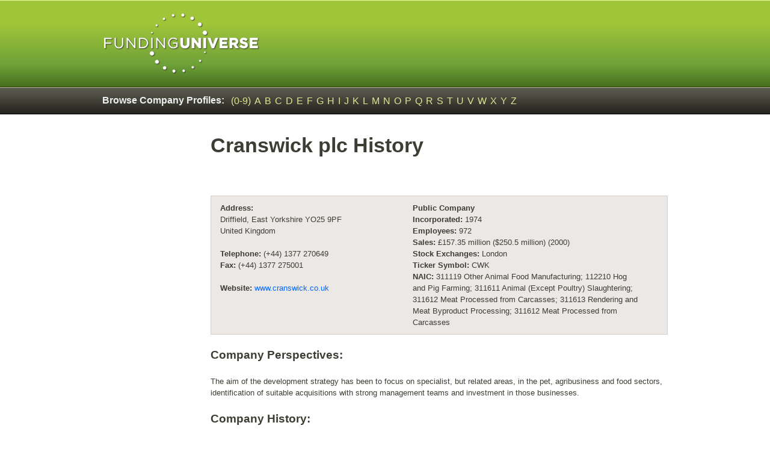

--- FILE ---
content_type: text/html; charset=UTF-8
request_url: https://www.fundinguniverse.com/company-histories/cranswick-plc-history/
body_size: 8424
content:
<!DOCTYPE html>
<html lang="en">
<head>
		
		<script type="text/javascript">
	    window._mNHandle = window._mNHandle || {};
	    window._mNHandle.queue = window._mNHandle.queue || [];
	    medianet_versionId = "3121199";
	</script>
	<script src="https://contextual.media.net/dmedianet.js?cid=8CU385424" async="async"></script>

	
		<script data-ad-client="ca-pub-7189058309101978" async src="https://pagead2.googlesyndication.com/pagead/js/adsbygoogle.js"></script>

	<!-- Google Tag Manager -->
	<script>(function(w,d,s,l,i){w[l]=w[l]||[];w[l].push({'gtm.start':
	new Date().getTime(),event:'gtm.js'});var f=d.getElementsByTagName(s)[0],
	j=d.createElement(s),dl=l!='dataLayer'?'&l='+l:'';j.async=true;j.src=
	'https://www.googletagmanager.com/gtm.js?id='+i+dl;f.parentNode.insertBefore(j,f);
	})(window,document,'script','dataLayer','GTM-KWVLXNB');</script>
	<!-- End Google Tag Manager -->

	<title>History of Cranswick plc &ndash; FundingUniverse</title>

	<meta name="description" content="Explore the history, profile and timeline of Cranswick plc." />

	<meta property="og:title" content="History of Cranswick plc &ndash; FundingUniverse">
	<meta property="og:type" content="website">
	<meta property="og:image" content="https://www.fundinguniverse.com/company-histories/public/images/logo.png?42">
	<meta property="og:url" content="https://www.fundinguniverse.com/company-histories/cranswick-plc-history/">
	<meta property="og:locale" content="en_US">
	<meta property="og:site_name" content="FundingUniverse">
	<meta property="og:image:url" content="https://www.fundinguniverse.com/company-histories/public/images/logo.png?42">
	<meta property="og:image:alt" content="FundingUniverse's logo">

	<link rel="canonical" href="https://www.fundinguniverse.com/company-histories/cranswick-plc-history/" />
	<link rel="stylesheet" href="https://www.fundinguniverse.com/company-histories/public/css/style.css?42" />

	<script type="text/javascript" src="https://www.fundinguniverse.com/company-histories/public/js/head.min.js?42"></script>

	<script type="text/javascript">
	head.js(
			'https://www.fundinguniverse.com/company-histories/public/js/socialite.min.js?42',
			'https://www.fundinguniverse.com/company-histories/public/js/jquery.min.js?42',
			'https://www.fundinguniverse.com/company-histories/public/js/detectmobilebrowser.js?42',
			function() {
				$('#search input[name=q]').hover(function() {
					$(this).toggleClass('hover');
				}).blur(function() {
					if (!$(this).val()) {
						$(this).addClass('empty');
					} else {
						$(this).removeClass('empty');
					}
				});

				if (!$('#search input[name=q]').val()) {
					$('#search input[name=q]').addClass('empty');
				}

				// Don't submit the search form if there isn't a query
				$('#search form').submit(function() {
					if (!$('#search input[name=q]').val()) return false;
				});

				function getUrlVars()
				{
				    var vars = [], hash;
				    var hashes = window.location.href.slice(window.location.href.indexOf('?') + 1).split('&');
				    for(var i = 0; i < hashes.length; i++)
				    {
				        hash = hashes[i].split('=');
				        vars.push(hash[0]);
				        vars[hash[0]] = hash[1];
				    }
				    return vars;
				}

				//if (getUrlVars()['sticky-sidebar']) {
					//Sticky sidebar ad unit
					$(window).scroll(function() {
						try { if ($.browser.mobile || $('#sidebar .sticky').length < 1) return; } catch (e) {}

						var scrollTop = $(window).scrollTop() || window.pageYOffset;
						var stickyTop = $('#sidebar .sticky').offset().top;
						var stickyBottom = stickyTop + $('#sidebar .sticky').height();
						var contentBottom = $('#content').offset().top + $('#content').height();

						if (scrollTop < ($('#sidebar .sticky').parent().offset().top - 20)) {
							$('#sidebar .sticky').css({
								'position': 'relative',
								'top': 'auto'
							});
						} else if ((scrollTop >= stickyTop - 20) && (contentBottom - stickyBottom <= 0)) {
							$('#sidebar .sticky').css({
								'position': 'absolute',
								'top': (contentBottom - $('#sidebar .sticky').height()) + 'px'
							});
						} else {
							$('#sidebar .sticky').css({
								'position': 'fixed',
								'top': '20px'
							});
						}
					});
					$(window).scroll();
				//}

				$(window).load(function () {
					/**
					 * Extracts a query parameter value from a URI.
					 * @param {string} uri The URI from which to extract the parameter.
					 * @param {string} paramName The name of the query paramater to extract.
					 * @return {string} The un-encoded value of the query paramater. undefined
					 *     if there is no URI parameter.
					 * @private
					 */
					// _ga.extractParamFromUri_ = function(uri, paramName) {
					// 	if (!uri) return;
					//
					// 	var regex = new RegExp('[\\?&#]' + paramName + '=([^&#]*)');
					// 	var params = regex.exec(uri);
					//
					// 	if (params != null) {
					// 		return unescape(params[1]);
					// 	}
					// 	return;
					// };

					Socialite.setup({
						facebook: {
							onlike: function(url) {
								_gaq.push(['_trackSocial', 'facebook', 'like', url]);
							},
							onunlike: function(url) {
								_gaq.push(['_trackSocial', 'facebook', 'unlike', url]);
							},
							onsend: function(url) {
								_gaq.push(['_trackSocial', 'facebook', 'send', url]);
							}
						},
						twitter: {
							onclick: function(e) {
								var url;
								if (e.target.nodeName == 'IFRAME') {
							    	url = _ga.extractParamFromUri_(e.target.src, 'url');
							    }
								_gaq.push(['_trackSocial', 'twitter', e.type + '-' + e.region, url]);
							},
							ontweet: function(e) {
								var url;
								if (e.target.nodeName == 'IFRAME') {
							    	url = _ga.extractParamFromUri_(e.target.src, 'url');
							    }
								_gaq.push(['_trackSocial', 'twitter', e.type, url]);
							}
						}
					});

					Socialite.load($('.share'));
				});
			}
		);
	</script>

    <meta name="viewport" content="width=device-width, initial-scale=1">

</head>
<body>
	<!-- Google Tag Manager (noscript) -->
	<noscript><iframe src="https://www.googletagmanager.com/ns.html?id=GTM-KWVLXNB" height="0" width="0" style="display:none;visibility:hidden"></iframe></noscript>
	<!-- End Google Tag Manager (noscript) -->

		
	<!--INFOLINKS_OFF-->

<!-- #container -->
<div id="container">
	<!-- #header -->
	<div id="header">
		<div class="container_24">
			<div class="grid_24">
				<a href="https://www.fundinguniverse.com/company-histories/" title="FundingUniverse" class="logo">
					<img src="https://www.fundinguniverse.com/company-histories/public/images/logo.png?42" alt="FundingUniverse" width="263" height="107" />
				</a>
			</div>
			<div class="clear"></div>

							<!-- #nav -->
				<div id="nav" class="grid_18">
					<strong>Browse Company Profiles:&nbsp;&nbsp;</strong>
					<a href="https://www.fundinguniverse.com/company-histories/(0-9)/" class="">(0-9)</a>
<a href="https://www.fundinguniverse.com/company-histories/a/" class="">A</a>
<a href="https://www.fundinguniverse.com/company-histories/b/" class="">B</a>
<a href="https://www.fundinguniverse.com/company-histories/c/" class="">C</a>
<a href="https://www.fundinguniverse.com/company-histories/d/" class="">D</a>
<a href="https://www.fundinguniverse.com/company-histories/e/" class="">E</a>
<a href="https://www.fundinguniverse.com/company-histories/f/" class="">F</a>
<a href="https://www.fundinguniverse.com/company-histories/g/" class="">G</a>
<a href="https://www.fundinguniverse.com/company-histories/h/" class="">H</a>
<a href="https://www.fundinguniverse.com/company-histories/i/" class="">I</a>
<a href="https://www.fundinguniverse.com/company-histories/j/" class="">J</a>
<a href="https://www.fundinguniverse.com/company-histories/k/" class="">K</a>
<a href="https://www.fundinguniverse.com/company-histories/l/" class="">L</a>
<a href="https://www.fundinguniverse.com/company-histories/m/" class="">M</a>
<a href="https://www.fundinguniverse.com/company-histories/n/" class="">N</a>
<a href="https://www.fundinguniverse.com/company-histories/o/" class="">O</a>
<a href="https://www.fundinguniverse.com/company-histories/p/" class="">P</a>
<a href="https://www.fundinguniverse.com/company-histories/q/" class="">Q</a>
<a href="https://www.fundinguniverse.com/company-histories/r/" class="">R</a>
<a href="https://www.fundinguniverse.com/company-histories/s/" class="">S</a>
<a href="https://www.fundinguniverse.com/company-histories/t/" class="">T</a>
<a href="https://www.fundinguniverse.com/company-histories/u/" class="">U</a>
<a href="https://www.fundinguniverse.com/company-histories/v/" class="">V</a>
<a href="https://www.fundinguniverse.com/company-histories/w/" class="">W</a>
<a href="https://www.fundinguniverse.com/company-histories/x/" class="">X</a>
<a href="https://www.fundinguniverse.com/company-histories/y/" class="">Y</a>
<a href="https://www.fundinguniverse.com/company-histories/z/" class="">Z</a>
				</div>
				<!-- end #nav -->
			
			<!-- #search -->
			<!--
			<div id="search" class="grid_6">
				<form method="get" action="https://www.fundinguniverse.com/company-histories/search/">
					<input type="text" name="q" value="" />
				</form>
			</div>
			-->
			<!-- end #search -->
		</div>
	</div>
	<!-- end #header -->

<!-- #content -->
<div id="content" class="container_24">
	<!-- #sidebar -->
	<div id="sidebar" class="grid_5">
				
		<div class="sticky">
			<div id="ad-region-4" class="ad ad-160x600">

				
							</div>




			
		</div>
	</div>
	<!-- end #sidebar -->

	<!-- #main-content -->
	<div id="main-content" class="grid_19" itemscope itemtype="https://schema.org/Corporation">

		<h1><span itemprop="name">Cranswick plc</span> History</h1>

		<!--INFOLINKS_ON-->

				
						

				
		
		
				<br><br>
		<div class="quick-look">
			<div class="grid_8">
				<strong>Address: </strong>
				<div itemprop="address" itemscope itemtype="https://schema.org/PostalAddress">
				Driffield, East Yorkshire YO25 9PF <br />
United Kingdom				</div>
				<br />

				<strong>Telephone:</strong> <span itemprop="telephone">(&plus;44) 1377 270649</span><br /><strong>Fax:</strong> <span itemprop="faxNumber">(&plus;44) 1377 275001</span><br /><br />
				<div><strong>Website: </strong><a href="http://www.cranswick.co.uk" itemprop="url">www.cranswick.co.uk</a></div>			</div>

			<div class="grid_10">
				<strong>Public Company</strong> <br/>
<strong>Incorporated:</strong> <span itemprop="foundingDate">1974 </span><br/>
<strong>Employees:</strong> 972 <br/>
<strong>Sales:</strong> &pound;157.35 million (&#36;250.5 million) (2000) <br/>
<strong>Stock Exchanges:</strong> London <br/>
<strong>Ticker Symbol:</strong><span itemprop="tickerSymbol"> CWK </span><br/>
<strong>NAIC:</strong> 311119 Other Animal Food Manufacturing; 112210 Hog and Pig Farming; 311611 Animal (Except Poultry) Slaughtering; 311612 Meat Processed from Carcasses; 311613 Rendering and Meat Byproduct Processing; 311612 Meat Processed from Carcasses			</div>
			<div class="clear"></div>
		</div>


		


					<h4>Company Perspectives:</h4>
			<p>The aim of the development strategy has been to focus on specialist, but related areas, in the pet, agribusiness and food sectors, identification of suitable acquisitions with strong management teams and investment in those businesses.</p>
			<div class="clear"></div>
		
		
		<h4>Company History: </h4>
		<p>England's Cranswick plc has transformed itself from a regional pork and pig feed producer into a diversified company operating in three core yet related markets: agribusiness, food products, and pet and pet food products. The company's agribusiness company is grouped around its historical pig marketing and pig feed operations, under the Cranswick Mill subsidiary. The company manufactures pig feed at its original Driffield site in East Yorkshire, and at its Wellingore plant, in Lincolnshire, acquired in March 2000. The acquisition has helped boost the company's production to 250,000 tons per year, while extending its range into the important pig rearing region of Lincolnshire. Wellingore also has enabled the company to extend its feed production to poultry feed. Cranswick Mill oversees Cranswick's pig marketing operations, buying pigs from pork farmers--many of whom are customers for the company's feed products--in and beyond its home regions for sale to pork products producers, including Cranswick itself. The company manufactures pork products, including sausages, hams, and other meats, under its Cranswick Country Foods subsidiary. Cranswick Country Foods oversees the vertical integration of Cranswick's pork, feed, and food operations. The company's food products, manufactured in five production plants, include a 15 percent share of the U.K. market for premium quality sausages, under the Cranswick, Cranswick Gourmet, George Lazenby (which is also the exclusive licensee for the brand Duchy Original Sausages, produced from the Prince of Wales pig herd), and other company-owned and private-label brands. The company's food division has overtaken its pig feed division in turnover, accounting for two-thirds of the company's sales. Cranswick's third area of operations is linked to its core activities: the company's Tropical Marine Centre is Europe's largest importer, breeder, and distributor of tropical fish and invertebrates, as well as a leading manufacturer of fish foods. The Pet division's other subsidiaries, George Buckton and Magnet, produce bird seed. Cranswick is led by chairman and cofounder Jim Bloom, and by CEO Martin Davey, who has helped lead the company's diversification since the late 1980s. </p>
<p><strong>Pig Feed to Pig Farmer in the 1970s</strong> </p>
<p>Cranswick was founded in 1974 by East Yorkshire farmers Jim Bloom, Mike Field, and others to manufacture pig feed from their farms' production. Into the late 1970s, the company began to rear and market pigs as well. In 1980, Cranswick extended its operations again, now entering the grain trading market. An outbreak of the highly contagious foot-and-mouth disease in the early 1980s devastated the United Kingdom's livestock population, as animals were forced to be destroyed. The resulting chaos in Cranswick's industry, and the industry's cyclical nature even in the best of times, encouraged the company to seek to diversify its operations by the late 1980s. </p>
<p>Martin Davey, who had joined the company in 1985, was named the company's CEO in 1988 and was instrumental in transforming Cranswick into a small but growing--and profitable--diversified company. In 1988, Cranswick took its first step beyond its agribusiness core, which operated under the Cranswick Mill name, when it bought a small pork butchery. The purchase enabled the company to extend its operations from pig rearing and pig feed production into the processing of pork cuts for the United Kingdom's wholesale and retail markets. </p>
<p>In the early 1990s, Cranswick, which went public with a listing on the London Stock Exchange, extended its growth strategy to boost its food production activities. The company remained closed to its core pork-based operations, however. In 1992, Cranswick added new food processing activities with the acquisition of FT Sutton &amp; Son (Rossendale) Limited, a ham and other processed pork products manufacturer that was to form the basis of the company's Cranswick Country Foods subsidiary. Other acquisitions made in the 1990s allowed the company to extend into packaged retail and branded name products, while remaining close to its focus on fresh and processed pork products. The company also launched its own development team to invent new products, to be sold under the Cranswick name, but also under private labels for such grocery chains as Sainsbury. </p>
<p><strong>Diversified Group for the 21st Century</strong> </p>
<p>Yet Cranswick's feed interests led it to diversify into new areas of operation. In 1993, the company acquired George Buckton &amp; Sons Limited. That company, which had been founded in the early 19th century, originally had operated as a drysaltery business until the mid-20th century. Acquired by Harry Henderson, who had seen his Hull, Yorkshire-based shipping business destroyed in World War I, Buckton became one of the United Kingdom's leading producers of bird seed, particularly well known for its corn-based feed created especially for the pigeon racing circuit. The Buckton acquisition seemed a natural extension of Cranswick's existing feed production business. It also led the company into exploring other areas of the market for pets and pet foods. </p>
<p>The company's new interest in the pet market led it to acquire Tropical Marine Centre, the leading supplier of live tropical fish and invertebrates to the European market. Founded in 1970 by Richard Sankey, Tropical Marine Centre also had developed a manufacturing arm for the production of aquarium-related equipment, such as UV cleansing and sterilizing equipment. The company also produced fish foods and, in the mid-1990s, began to develop the first successful tropical fish hatcheries. The Tropical Marine Centre acquisition was completed in 1995. A few months later, at the beginning of 1996, Cranswick boosted its pet division with the purchase of Magnet, adding that company's production of bird food and foods for small animals. Magnet was subsequently placed under the company's George Buckton subsidiary. These acquisitions helped boost the company's revenues to &pound;79 million by the end of 1995. They also encouraged the company to dispose of its grain trading business in 1996. </p>
<p>In the late 1990s, Cranswick turned to boosting its pork products activities. The company found new markets for a number of pork products that were less popular in its core U.K. markets. As such, in 1998, the company began seeing growing sales to the Chinese market for pigs' feet, as well as sales of pork bellies to South Korea and pig tails to the West Indies. In its home market, meanwhile, Cranswick had been building a successful range of gourmet sausages and ham under the Cranswick Country Foods and other brands. These were proving so successful, not only in the United Kingdom, but also in Germany, where the company established its first foreign subsidiary, that its specialty food products now represented its fastest growing segment of operations. The company was expanding its production capacity, adding a new production line in its main pig feed facility. </p>
<p>At the end of 1998, Cranswick boosted its gourmet sausage operations with the acquisition of Cambury Plc, which traded under the retail brand name of Mr. Lazenby. Founded by Richard Lazenby in 1982, the Teeside-based company also held the exclusive license to manufacture the Duchy Original Sausages brand produced from the pig stock of the Prince of Wales. At a cost of &pound;3.5 million, the Mr. Lazenby brand helped fill out Cranswick's strong position in the high-end market. </p>
<p>Cranswick remained relatively unharmed by the outbreak of mad cow disease in the United Kingdom, which had come to full steam by the end of the 1990s, but remained confined to the country's beef industry. Indeed, Cranswick was even to profit somewhat by the growing consumer demand for the type of high-end meat products niches the company had carefully chosen, including the development of its own organic meats and meat products. The company continued to add to its specialty operations in 1999, buying a 33 percent share of Gourmet Sausage Co. Founded only in 1995, the young company was renamed Cranswick Gourmet Sausage Co. after Cranswick boosted its shareholding in 2000 to 67 percent. </p>
<p>Another important acquisition for the company came in September 1999 when Cranswick paid nearly &pound;15 million to acquire Pethick &amp; Co. Founded by meat industry veteran David Pethick and a number of friends in 1989, Pethick &amp; Co., which produced delicatessen meats, particularly hams, for such large-scale customers as the ASDA supermarket chain, helped round out Cranswick's range of processed meat production. By then, the company's food division had outpaced its original feed production, representing some two-thirds of Cranswick's annual sales. </p>
<p>Cranswick's successful transformation into a diversified, yet unified feed-food-pet group made it a favorite among stock market analysts. The company's consistent gains in turnover were matched by strong profits. While still modestly sized, Cranswick's diversified interests helped it ride out the Europe-wide slump in pork prices that caused a number of its closest competitors to go out of business at the end of the decade. Meanwhile, its pet division was seeing strong gains, more than doubling its revenues in the second half of the 1990s. Tropical Marine Centre also was making history with its industry-leading hatchery program--the company had recorded a number of notable successes, including the first successful breeding of fire shrimps (Lysmata debelius) in 1997, then pipefishes (Doryrhamphus multi-annulatus) in 1998, and cleaner shrimps (Lysmata amboinensis) in 1999. </p>
<p>1970:Richard Sankey founds Tropical Marine Centre. </p>
<p>1974:Jim Bloom, Mike Field, and other farmers form pig feed manufacturing company Cranswick; Cranswick eventually extends operations to include pig rearing and marketing. </p>
<p>1980:Company begins grain trading business. </p>
<p>1982:Richard Lazenby founds Cambury Plc. </p>
<p>1988:Company adopts diversification strategy to counteract market cycles; acquires pork butchery. </p>
<p>1989:Pethick &amp; Co. is founded. </p>
<p>1992:Company acquires FT Sutton &amp; Son (Rossendale) Ltd. </p>
<p>1993:Company acquires George Buckton &amp; Sons Ltd. </p>
<p>1995:Company acquires Tropical Marine Centre; Gourmet Sausage Co. begins operations. </p>
<p>1996:Company exits grain trading business. </p>
<p>1998:Company acquires Cambury/Mr. Lazenby's. </p>
<p>1999:Company acquires Pethick &amp; Co. Ltd; acquires one-third of Gourmet Sausage Co. </p>
<p>2000:Company purchases Wellingore (Lincolnshire) feed manufacturing plant; increases share of Gourmet Sausage Co. (renamed Cranswick Gourmet Sausage Co.) to 67 percent. </p>
<p>2001:Company plans to acquire full control of Cranswick Gourmet Sausage Co. </p>
<p>Cranswick continued to grow into the new century. In 2000, the company acquired a second feed production facility, Wellingore, in nearby Lincolnshire, which not only extended the company's pig marketing and feed production capacity into that important pig farming region, but also added Wellingore's poultry feed production to Cranswick's growing operations. At the beginning of 2001, Cranswick prepared to continue its growth, announcing its intention to become sole owner of Cranswick Gourmet Sausage Co. during the year. Yet the company faced new troubles at the beginning of 2001 as the country was once again devastated by a new outbreak of foot-and-mouth disease. Measures imposed in an effort to contain the spread of the disease effectively shut down major portions of the industry, as well as saw a new destruction of the company's livestock. Nevertheless, Cranswick's strong diversification throughout the previous decade helped to buffer the company's losses, particularly as its U.K. consumer base turned more and more toward the high-end organic and gourmet specialties that had become core Cranswick niches. </p>
<p><strong>Principal Subsidiaries:</strong> Cambury Limited; Cranswick Mill Limited; Cranswick Country Foods Plc; Cranswick Deutschland; Cranswick Gourmet Sausage Company Limited (67&#37;); George Buckton &amp; Sons Limited; Magnet; Mr. Lazenby's; Pethick &amp; Co. Ltd.; Tropical Marine Centre Limited. </p>
<p><strong>Principal Competitors:</strong> Hazlewood Foods Plc; I&pound;Inc.; Moksel AG; Northern Foods Plc; Smithfield Foods Inc.; Uniq Plc. </p>
					<h4>Further Reading:</h4>
			<ul>
<li>Arends, Berndt, 'China's Taste for Trotters Helps Cranswick Fill Out,'<em> Daily Telegraph,</em> May 21, 1998.</li>
<li>'Cranswick Is the Market Pet,'<em> Independent on Sunday,</em> March 15, 1998, p. 6.</li>
<li>Denny, Charlotte, and John Vidal, 'Crippled Industry May Cost Economy &pound;1 Billion Loss,'<em> Guardian,</em> March 1, 2001.</li>
<li>'Foot and Mouth Crisis: Lay-Off Pay Plight of Industry's Workers,'<em> Birmingham Post,</em> March 1, 2001, p. 8.</li>
<li>Gray, Joan, 'Diversification Helps Cranswick,'<em> Financial Times,</em> May 25, 2000.</li>
<li>'Large Company Tips: Cranswick,'<em> Investors Chronicle,</em> December 15, 2000.</li>
<li>Urry, Maggie, 'Cranswick Beats Pig Turmoil,'<em> Financial Times,</em> November 17, 2000.</li>
</ul>
		
					<p><strong>Source: </strong><em>International Directory of Company Histories</em>, Vol. 40. St. James Press, 2001.</p>
		
				<h4>Read more company histories</h4>
		<ul>
			<li><a href="https://www.fundinguniverse.com/company-histories/cramer-berkowitz-co-history/">Cramer, Berkowitz & Co.</a></li><li><a href="https://www.fundinguniverse.com/company-histories/crain-communications-inc-history/">Crain Communications, Inc.</a></li><li><a href="https://www.fundinguniverse.com/company-histories/cr-england-inc-history/">CR England, Inc.</a></li><li><a href="https://www.fundinguniverse.com/company-histories/creative-artists-agency-llc-history/">Creative Artists Agency LLC</a></li><li><a href="https://www.fundinguniverse.com/company-histories/creative-technology-ltd-history/">Creative Technology Ltd.</a></li><li><a href="https://www.fundinguniverse.com/company-histories/credit-acceptance-corporation-history/">Credit Acceptance Corporation</a></li>		</ul>
		
				

		
			</div>
	<!-- end #main-content -->

	<div class="clear"></div>
</div>
<!-- end #content -->

<script type="text/javascript">
	// var infolink_pid = 1036877; // peh
	var infolinks_pid = 3283496; // FF,LLC
	var infolink_wsid = 0;
</script>
<script type="text/javascript" src="https://resources.infolinks.com/js/infolinks_main.js"></script>
<!-- footer begin -->
</div>
<!-- end #container -->

<!-- #footer -->
<div id="footer">
	<div class="container_24">
		<div class="grid_24">
						<a href="/sample-business-plans/">Directory of Sample Business Plans</a>
			<a href="/company-histories/">Directory of Company Histories</a>
			<a href="https://www.fundinguniverse.com/company-histories/contact/">Contact Us</a>
			<a href="https://www.fundinguniverse.com/company-histories/advertise/">Advertise</a>
		</div>
		<div class="clear"></div>
	</div>
</div>
<!-- end #footer -->

</body>
</html><!-- footer end -->


--- FILE ---
content_type: text/html; charset=utf-8
request_url: https://www.google.com/recaptcha/api2/aframe
body_size: 268
content:
<!DOCTYPE HTML><html><head><meta http-equiv="content-type" content="text/html; charset=UTF-8"></head><body><script nonce="3GDycY64IH0Kx4qN0zKZJg">/** Anti-fraud and anti-abuse applications only. See google.com/recaptcha */ try{var clients={'sodar':'https://pagead2.googlesyndication.com/pagead/sodar?'};window.addEventListener("message",function(a){try{if(a.source===window.parent){var b=JSON.parse(a.data);var c=clients[b['id']];if(c){var d=document.createElement('img');d.src=c+b['params']+'&rc='+(localStorage.getItem("rc::a")?sessionStorage.getItem("rc::b"):"");window.document.body.appendChild(d);sessionStorage.setItem("rc::e",parseInt(sessionStorage.getItem("rc::e")||0)+1);localStorage.setItem("rc::h",'1768373754732');}}}catch(b){}});window.parent.postMessage("_grecaptcha_ready", "*");}catch(b){}</script></body></html>